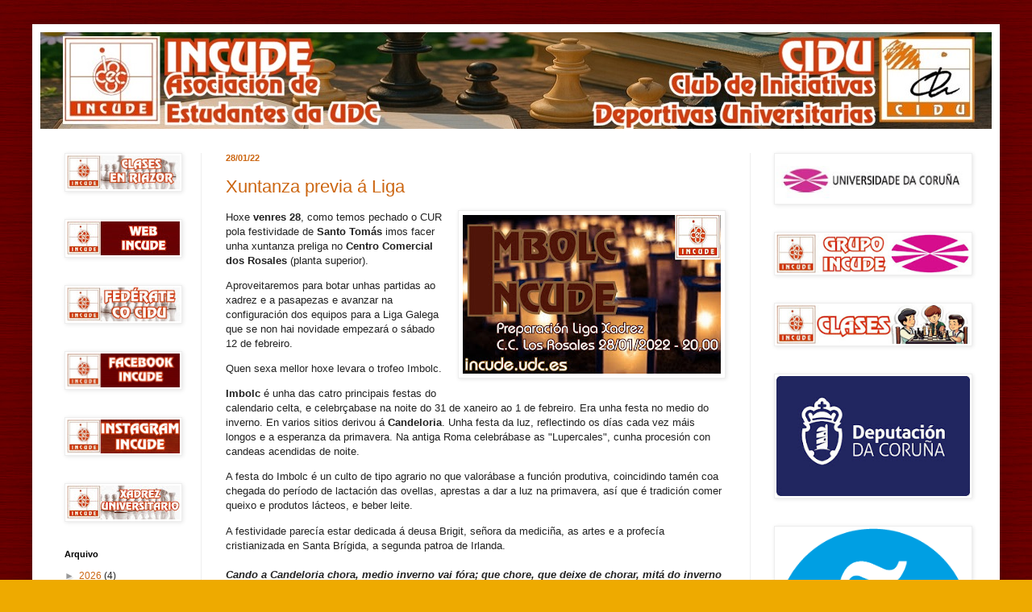

--- FILE ---
content_type: text/html; charset=UTF-8
request_url: https://www.xadrezuniversitario.org/b/stats?style=BLACK_TRANSPARENT&timeRange=ALL_TIME&token=APq4FmAzjo660rGsb7Zu7hFLBHeJ45ZmrA_vLp7TzH35VEyVctePVsWF1dNg89KPVLvmS4eRVieQRobA_nyT_Ux1fnpB02kapg
body_size: 33
content:
{"total":472700,"sparklineOptions":{"backgroundColor":{"fillOpacity":0.1,"fill":"#000000"},"series":[{"areaOpacity":0.3,"color":"#202020"}]},"sparklineData":[[0,13],[1,13],[2,15],[3,9],[4,10],[5,9],[6,5],[7,6],[8,14],[9,4],[10,11],[11,6],[12,6],[13,14],[14,16],[15,13],[16,15],[17,23],[18,100],[19,6],[20,4],[21,10],[22,10],[23,15],[24,19],[25,10],[26,9],[27,9],[28,21],[29,5]],"nextTickMs":450000}